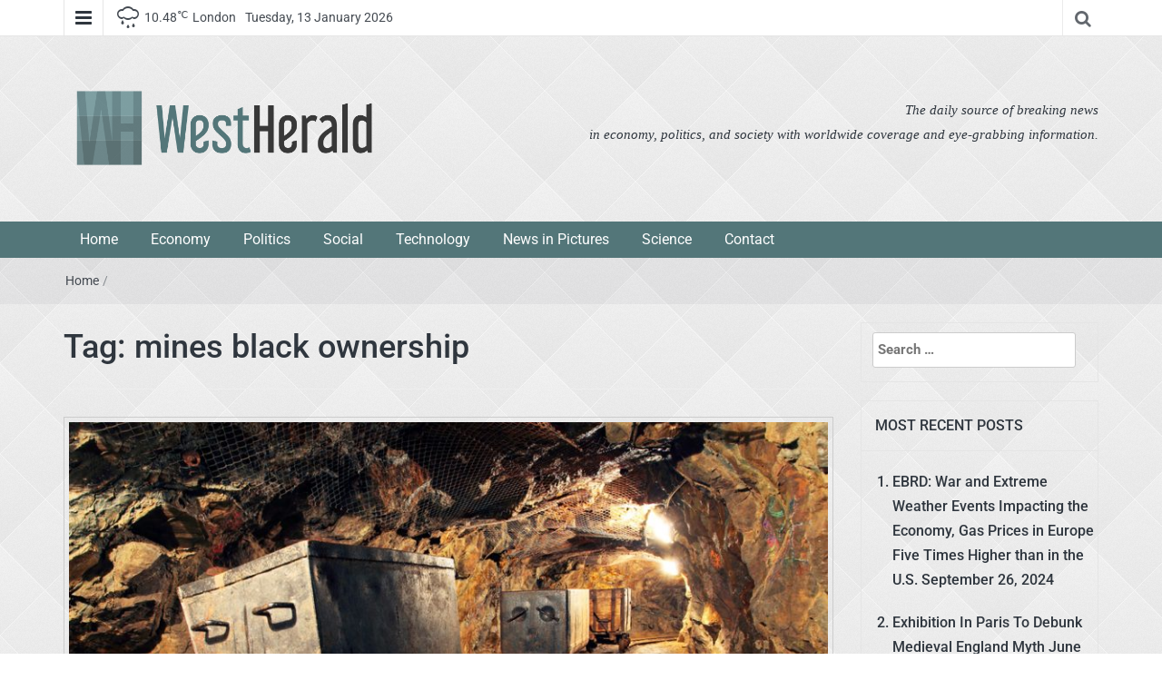

--- FILE ---
content_type: text/html; charset=UTF-8
request_url: https://westherald.com/tag/mines-black-ownership/
body_size: 12372
content:
<!DOCTYPE html><html lang="en-US" prefix="og: https://ogp.me/ns#"><head><meta charset="UTF-8"><meta http-equiv="X-UA-Compatible" content="IE=edge"><meta name="viewport" content="width=device-width, initial-scale=1"><link rel="profile" href="https://gmpg.org/xfn/11" /><link rel="pingback" href="https://westherald.com/xmlrpc.php"><title>mines black ownership - West Herald</title><meta name="robots" content="follow, noindex"/><meta property="og:locale" content="en_US" /><meta property="og:type" content="article" /><meta property="og:title" content="mines black ownership - West Herald" /><meta property="og:url" content="https://westherald.com/tag/mines-black-ownership/" /><meta property="og:site_name" content="West Herald" /><meta name="twitter:card" content="summary_large_image" /><meta name="twitter:title" content="mines black ownership - West Herald" /><meta name="twitter:label1" content="Posts" /><meta name="twitter:data1" content="1" /> <script type="application/ld+json" class="rank-math-schema">{"@context":"https://schema.org","@graph":[{"@type":"Person","@id":"https://westherald.com/#person","name":"West Herald","image":{"@type":"ImageObject","@id":"https://westherald.com/#logo","url":"https://westherald.com/wp-content/uploads/2016/11/logo.png","contentUrl":"https://westherald.com/wp-content/uploads/2016/11/logo.png","caption":"West Herald","inLanguage":"en-US","width":"1330","height":"413"}},{"@type":"WebSite","@id":"https://westherald.com/#website","url":"https://westherald.com","name":"West Herald","publisher":{"@id":"https://westherald.com/#person"},"inLanguage":"en-US"},{"@type":"CollectionPage","@id":"https://westherald.com/tag/mines-black-ownership/#webpage","url":"https://westherald.com/tag/mines-black-ownership/","name":"mines black ownership - West Herald","isPartOf":{"@id":"https://westherald.com/#website"},"inLanguage":"en-US"}]}</script> <link rel='dns-prefetch' href='//fonts.googleapis.com' /><link rel="alternate" type="application/rss+xml" title="West Herald &raquo; Feed" href="https://westherald.com/feed/" /><link rel="alternate" type="application/rss+xml" title="West Herald &raquo; Comments Feed" href="https://westherald.com/comments/feed/" /><link rel="alternate" type="application/rss+xml" title="West Herald &raquo; mines black ownership Tag Feed" href="https://westherald.com/tag/mines-black-ownership/feed/" /><link data-optimized="2" rel="stylesheet" href="https://westherald.com/wp-content/litespeed/css/1181602fa43dfa631e5f796ea76b5099.css?ver=56a10" /> <script type="text/javascript" src="https://westherald.com/wp-includes/js/jquery/jquery.min.js?ver=3.7.1" id="jquery-core-js"></script> <script data-optimized="1" type="text/javascript" src="https://westherald.com/wp-content/litespeed/js/39ac7b9cc7ec1c41ec88b054699b8b53.js?ver=a03e7" id="jquery-migrate-js" defer data-deferred="1"></script> <script type="text/javascript" src="https://westherald.com/wp-content/themes/easymag/js/swiper.jquery.min.js?ver=3.2.5" id="swiper-js"></script> <link rel="https://api.w.org/" href="https://westherald.com/wp-json/" /><link rel="alternate" title="JSON" type="application/json" href="https://westherald.com/wp-json/wp/v2/tags/773" /><meta name="generator" content="WordPress 6.9" /><link rel="icon" href="https://westherald.com/wp-content/uploads/2016/08/favicon-150x150.png" sizes="32x32" /><link rel="icon" href="https://westherald.com/wp-content/uploads/2016/08/favicon.png" sizes="192x192" /><link rel="apple-touch-icon" href="https://westherald.com/wp-content/uploads/2016/08/favicon.png" /><meta name="msapplication-TileImage" content="https://westherald.com/wp-content/uploads/2016/08/favicon.png" /><style type="text/css" id="wp-custom-css">/*
You can add your own CSS here.

Click the help icon above to learn more.
*/

@media screen  and (min-width: 1080px) /* Tablet */ {
  
	.wp-block-media-text__content {
		padding: 2em !important;
	}
	
	
}

@media screen  and (max-width: 1080px) /* Tablet */ {
	
	.wp-block-media-text__content {
		margin-top: 2em !important;
	}
	
	.wp-image-5647 {
		width: 70% !important;
	}
}

h3 {font-size:18px;}


/* BUTTON */

.ctabut:after {
font: normal normal normal 14px/1 FontAwesome;
font-weight: 900;
content: "\f061";
	margin-left: 8px;
}

.ctabut {
    background: rgb(208,33,33);
background: -moz-linear-gradient(274deg, rgba(208,33,33,1) 0%, rgba(238,46,46,1) 100%);
background: -webkit-linear-gradient(274deg, rgba(208,33,33,1) 0%, rgba(238,46,46,1) 100%);
background: linear-gradient(274deg, rgba(208,33,33,1) 0%, rgba(238,46,46,1) 100%);
filter: progid:DXImageTransform.Microsoft.gradient(startColorstr="#d02121",endColorstr="#ee2e2e",GradientType=1);
    -moz-border-radius: 3px;
    -webkit-border-radius: 3px;
    border-radius: 3px;
    border-top: 4px solid #d11414;
	  border-bottom: 4px solid #f44e4e;
    display: inline-block;
    cursor: pointer;
    color: #ffffff;
    font-family: Arial;
    font-size: 15px;
    font-weight: bold;
    padding: 13px 19px;
    text-decoration: none;
    text-shadow: 0px 1px 0px #854629;
    margin: 30px 0 30px 0;
}

.ctabut:hover {
	color: #fff !important;
	text-decoration: underline;
}
/* BUTTON END */

/* BUTTON 2*/

.ctabut2:after {
font: normal normal normal 14px/1 FontAwesome;
font-weight: 900;
content: "\f061";
	margin-left: 8px;
}

.ctabut2 {
    
    -moz-border-radius: 3px;
    -webkit-border-radius: 3px;
    border-radius: 3px;
    border: 4px solid #d11414;
	  border-bottom: 4px solid #f44e4e;
    display: inline-block;
    cursor: pointer;
    color: #d11414;
    font-family: Arial;
    font-size: 15px;
    font-weight: bold;
    padding: 13px 19px;
    text-decoration: none;
  
    margin: 30px 0 30px 0;
}

.ctabut2:hover {
	color: #d11414 !important;
	text-decoration: underline;
}
/* BUTTON END 2 */

.wp-post-image {
	border: 1px solid #ccc;
	padding: 5px;
}

.page-id-5606 .dt-menu-bar,.page-id-5606 .dt-breadcrumbs, .page-id-5606 .dt-menu-bar, .page-id-5606 .dt-footer,.page-id-5606 .dt-sec-nav, .page-id-5606 .dt-top-ads {
	display: none;
}

#text-5 {
	background: #2f2f2f;
	color: #fff;
	font-size: 0.8em;
	border-radius: 5px;
	border: 2px solid #fff;
	line-height: 23px;
}


.wp-image-5610 {
	padding: 2em;
}

.whatcanyoudo {
	padding: 5em 0em;
}

.facts {
	padding: 2em;
}

.news-tab-layout {
    overflow: unset;</style></head><body class="archive tag tag-mines-black-ownership tag-773 custom-background wp-custom-logo wp-theme-easymag group-blog"><div class="dt-body-wrap"><div class="dt-top-bar"><div class="container"><div class="row"><div class="col-lg-6 col-md-6 col-sm-8 col-xs-7"><div class="dt-bar-left"><nav class="dt-sec-menu transition35"><div class="menu-footer-menu-container"><ul id="top-bar-menu" class="menu"><li id="menu-item-5284" class="menu-item menu-item-type-post_type menu-item-object-page menu-item-5284"><a href="https://westherald.com/legal-advertisment-disclaimer/">Advertisment Disclaimer</a></li><li id="menu-item-5285" class="menu-item menu-item-type-post_type menu-item-object-page menu-item-5285"><a href="https://westherald.com/about-cookies/">Cookies</a></li><li id="menu-item-5286" class="menu-item menu-item-type-post_type menu-item-object-page menu-item-5286"><a href="https://westherald.com/data-privacy-protection-policy-dpp/">Privacy Policy</a></li><li id="menu-item-5287" class="menu-item menu-item-type-post_type menu-item-object-page menu-item-5287"><a href="https://westherald.com/terms-and-conditions/">Terms and conditions</a></li><li id="menu-item-5289" class="menu-item menu-item-type-post_type menu-item-object-page menu-item-5289"><a href="https://westherald.com/contact-west-herald/">Contact</a></li></ul></div></nav><div class="dt-sec-nav">
<i class="fa fa-bars"></i></div><div class="dt-weather"><p class="weather" title="Rain"><span class="weather-icon" data-icon="R"></span>10.48<sub>&#x2103;</sub><span class="city-name">London</span></p></div><div class="dt-date"><p>Tuesday, 13 January 2026</p></div></div></div><div class="col-lg-6 col-md-6 col-sm-4 col-xs-5"><div class="dt-top-social">
<span class="dt-search-icon"><a><i class="fa fa-search transition35"></i></a></span>
<span class="dt-social-trigger transition35"><i class="fa fa-share-alt transition35"></i> </span>
<span class="dt-social-icons-lg"><aside id="categories-3" class="widget widget_categories"><h2 class="widget-title">Categories</h2><ul><li class="cat-item cat-item-2653"><a href="https://westherald.com/category/advertorial/">Advertorial</a></li><li class="cat-item cat-item-3"><a href="https://westherald.com/category/economy/">Economy</a></li><li class="cat-item cat-item-9"><a href="https://westherald.com/category/editors-choice/">Editor&#039;s Choice</a></li><li class="cat-item cat-item-30"><a href="https://westherald.com/category/featured/">Featured</a></li><li class="cat-item cat-item-3006"><a href="https://westherald.com/category/german-news/">German News</a></li><li class="cat-item cat-item-1"><a href="https://westherald.com/category/news-in-pictures/">News in Pictures</a></li><li class="cat-item cat-item-2"><a href="https://westherald.com/category/politics/">Politics</a></li><li class="cat-item cat-item-1564"><a href="https://westherald.com/category/science/">Science</a></li><li class="cat-item cat-item-4"><a href="https://westherald.com/category/social/">Social</a></li><li class="cat-item cat-item-662"><a href="https://westherald.com/category/technology/">Technology</a></li></ul></aside>							</span></div></div></div></div></div><div class="dt-search-bar transition35"><div class="container"><div class="row"><div class="col-lg-12 col-md-12"><div class="dt-search-wrap"><aside id="search-3" class="widget widget_search"><form role="search" method="get" class="search-form" action="https://westherald.com/">
<label>
<span class="screen-reader-text">Search for:</span>
<input type="search" class="search-field" placeholder="Search &hellip;" value="" name="s" />
</label>
<input type="submit" class="search-submit" value="Search" /></form></aside></div></div></div></div></div><div class="dt-top-social dt-social-sticky-bar transition35"><div class="container"><div class="row"><div class="col-lg-12 col-md-12"><div class="dt-social-sticky-wrap"><aside id="categories-3" class="widget widget_categories"><h2 class="widget-title">Categories</h2><ul><li class="cat-item cat-item-2653"><a href="https://westherald.com/category/advertorial/">Advertorial</a></li><li class="cat-item cat-item-3"><a href="https://westherald.com/category/economy/">Economy</a></li><li class="cat-item cat-item-9"><a href="https://westherald.com/category/editors-choice/">Editor&#039;s Choice</a></li><li class="cat-item cat-item-30"><a href="https://westherald.com/category/featured/">Featured</a></li><li class="cat-item cat-item-3006"><a href="https://westherald.com/category/german-news/">German News</a></li><li class="cat-item cat-item-1"><a href="https://westherald.com/category/news-in-pictures/">News in Pictures</a></li><li class="cat-item cat-item-2"><a href="https://westherald.com/category/politics/">Politics</a></li><li class="cat-item cat-item-1564"><a href="https://westherald.com/category/science/">Science</a></li><li class="cat-item cat-item-4"><a href="https://westherald.com/category/social/">Social</a></li><li class="cat-item cat-item-662"><a href="https://westherald.com/category/technology/">Technology</a></li></ul></aside></div></div></div></div></div><header class="dt-header"><div class="container"><div class="row"><div class="col-lg-4 col-md-4"><div class="dt-logo">
<a href="https://westherald.com/" class="custom-logo-link" rel="home"><img data-lazyloaded="1" src="[data-uri]" width="1330" height="413" data-src="https://westherald.com/wp-content/uploads/2016/11/logo.png" class="custom-logo" alt="West Herald" decoding="async" fetchpriority="high" data-srcset="https://westherald.com/wp-content/uploads/2016/11/logo.png 1330w, https://westherald.com/wp-content/uploads/2016/11/logo-300x93.png 300w, https://westherald.com/wp-content/uploads/2016/11/logo-768x238.png 768w, https://westherald.com/wp-content/uploads/2016/11/logo-1024x318.png 1024w" data-sizes="(max-width: 1330px) 100vw, 1330px" /><noscript><img width="1330" height="413" src="https://westherald.com/wp-content/uploads/2016/11/logo.png" class="custom-logo" alt="West Herald" decoding="async" fetchpriority="high" srcset="https://westherald.com/wp-content/uploads/2016/11/logo.png 1330w, https://westherald.com/wp-content/uploads/2016/11/logo-300x93.png 300w, https://westherald.com/wp-content/uploads/2016/11/logo-768x238.png 768w, https://westherald.com/wp-content/uploads/2016/11/logo-1024x318.png 1024w" sizes="(max-width: 1330px) 100vw, 1330px" /></noscript></a><p class="site-title"><a href="https://westherald.com/" rel="home">West Herald</a></p><p class="site-description">West Herald</p></div></div><div class="col-lg-8 col-md-8"><div class="dt-top-ads"><aside id="text-4" class="widget widget_text"><div class="textwidget"><div style="font-family: times new roman; font-size: 1em; margin: 2.5em 0em 0em 10em; text-align: right;"><em>The daily source of breaking news<br> in economy, politics, and society with worldwide coverage and eye-grabbing information.</em></div></div></aside></div></div></div></div></header><nav class="dt-menu-bar dt-sticky"><div class="container"><div class="row"><div class="col-lg-12 col-md-12"><div class="dt-main-menu"><div class="menu-header-container"><ul id="primary-menu" class="dt-nav-menu"><li id="menu-item-1749" class="menu-item menu-item-type-post_type menu-item-object-page menu-item-home menu-item-1749"><a href="https://westherald.com/">Home</a></li><li id="menu-item-827" class="menu-item menu-item-type-taxonomy menu-item-object-category menu-item-827"><a href="https://westherald.com/category/economy/">Economy</a></li><li id="menu-item-828" class="menu-item menu-item-type-taxonomy menu-item-object-category menu-item-828"><a href="https://westherald.com/category/politics/">Politics</a></li><li id="menu-item-829" class="menu-item menu-item-type-taxonomy menu-item-object-category menu-item-829"><a href="https://westherald.com/category/social/">Social</a></li><li id="menu-item-2524" class="menu-item menu-item-type-taxonomy menu-item-object-category menu-item-2524"><a href="https://westherald.com/category/technology/">Technology</a></li><li id="menu-item-830" class="menu-item menu-item-type-taxonomy menu-item-object-category menu-item-830"><a href="https://westherald.com/category/news-in-pictures/">News in Pictures</a></li><li id="menu-item-3550" class="menu-item menu-item-type-taxonomy menu-item-object-category menu-item-3550"><a href="https://westherald.com/category/science/">Science</a></li><li id="menu-item-1750" class="menu-item menu-item-type-post_type menu-item-object-page menu-item-1750"><a href="https://westherald.com/contact-west-herald/">Contact</a></li></ul></div></div><div class="dt-main-menu-md"><div class="row"><div class="col-lg-8 col-md-8 col-sm-8 col-xs-8"><div class="dt-logo-md">
<a href="https://westherald.com/" rel="home">West Herald</a></div></div><div class="col-lg-4 col-md-4 col-sm-4 col-xs-4"><div class="dt-nav-md-trigger">
<i class="fa fa-bars transition35"></i></div></div></div></div></div></div></div><div class="container"><div class="row"><div class="col-lg-12"><div class="dt-nav-md transition35"><div class="menu-header-container"><ul id="primary-menu" class="menu"><li class="menu-item menu-item-type-post_type menu-item-object-page menu-item-home menu-item-1749"><a href="https://westherald.com/">Home</a><span class="nav-toggle-subarrow"></span></li><li class="menu-item menu-item-type-taxonomy menu-item-object-category menu-item-827"><a href="https://westherald.com/category/economy/">Economy</a><span class="nav-toggle-subarrow"></span></li><li class="menu-item menu-item-type-taxonomy menu-item-object-category menu-item-828"><a href="https://westherald.com/category/politics/">Politics</a><span class="nav-toggle-subarrow"></span></li><li class="menu-item menu-item-type-taxonomy menu-item-object-category menu-item-829"><a href="https://westherald.com/category/social/">Social</a><span class="nav-toggle-subarrow"></span></li><li class="menu-item menu-item-type-taxonomy menu-item-object-category menu-item-2524"><a href="https://westherald.com/category/technology/">Technology</a><span class="nav-toggle-subarrow"></span></li><li class="menu-item menu-item-type-taxonomy menu-item-object-category menu-item-830"><a href="https://westherald.com/category/news-in-pictures/">News in Pictures</a><span class="nav-toggle-subarrow"></span></li><li class="menu-item menu-item-type-taxonomy menu-item-object-category menu-item-3550"><a href="https://westherald.com/category/science/">Science</a><span class="nav-toggle-subarrow"></span></li><li class="menu-item menu-item-type-post_type menu-item-object-page menu-item-1750"><a href="https://westherald.com/contact-west-herald/">Contact</a><span class="nav-toggle-subarrow"></span></li></ul></div></div></div></div></div></nav><div class="dt-breadcrumbs"><div class="container"><div class="row"><div class="col-lg-12 col-md-12"><ul id="dt_breadcrumbs"><li><a href="https://westherald.com">Home</a></li><li class="separator"> /</li></ul></div></div></div></div><div class="container"><div class="row"><div class="col-lg-9 col-md-9"><div class="dt-category-wrap"><div id="primary" class="content-area"><main id="main" class="site-main" role="main"><header class="page-header"><h1 class="page-title">Tag: <span>mines black ownership</span></h1></header><div class="dt-category-posts"><div class="dt-news-post-highlighted"><div class="dt-news-post"><figure class="dt-news-post-img">
<a href="https://westherald.com/south-africa-to-raise-mines-black-ownership-requirements-to-30/2653/" title="South Africa to Raise Mines Black Ownership Requirements to 30%"><img data-lazyloaded="1" src="[data-uri]" width="870" height="600" data-src="https://westherald.com/wp-content/uploads/2017/06/shutterstock_268734875-870x600.jpg" class="attachment-dt-featured-post-large size-dt-featured-post-large wp-post-image" alt="South Africa to Raise Mines Black Ownership Requirements to 30%" title="South Africa to Raise Mines Black Ownership Requirements to 30%" decoding="async" /><noscript><img width="870" height="600" src="https://westherald.com/wp-content/uploads/2017/06/shutterstock_268734875-870x600.jpg" class="attachment-dt-featured-post-large size-dt-featured-post-large wp-post-image" alt="South Africa to Raise Mines Black Ownership Requirements to 30%" title="South Africa to Raise Mines Black Ownership Requirements to 30%" decoding="async" /></noscript></a>
<a href="https://westherald.com/south-africa-to-raise-mines-black-ownership-requirements-to-30/2653/" title="South Africa to Raise Mines Black Ownership Requirements to 30%" rel="bookmark"><span class="transition35"> <i class="fa fa-search transition35"></i></span></a></figure><div class="dt-news-post-content"><div class="dt-news-post-meta">
<span class="dt-news-post-date"><i class="fa fa-calendar"></i> June 15, 2017</span><span class="dt-news-post-comments"><i class="fa fa-comments"></i> No Responses</span></div><h3><a href="https://westherald.com/south-africa-to-raise-mines-black-ownership-requirements-to-30/2653/" title="South Africa to Raise Mines Black Ownership Requirements to 30%">South Africa to Raise Mines Black Ownership Requirements to 30%</a></h3><div class="dt-news-post-desc">
South Africa plans to add new rules requiring that all local mines be 20% black-owned, and not 26% as it currently is The plan is available for all local mines, regardless of whether they have sold shares or assets to...</div></div><div class="dt-category-post-readmore">
<a class="transition35" href="https://westherald.com/south-africa-to-raise-mines-black-ownership-requirements-to-30/2653/" title="South Africa to Raise Mines Black Ownership Requirements to 30%">read more</></a></div></div></div></div><div class="clearfix"></div><div class="dt-pagination-nav"></div></main></div></div></div><div class="col-lg-3 col-md-3"><div id="secondary" class="widget-area dt-sidebar" role="complementary"><aside id="search-2" class="widget widget_search"><form role="search" method="get" class="search-form" action="https://westherald.com/">
<label>
<span class="screen-reader-text">Search for:</span>
<input type="search" class="search-field" placeholder="Search &hellip;" value="" name="s" />
</label>
<input type="submit" class="search-submit" value="Search" /></form></aside><aside id="recent-posts-5" class="widget widget_recent_entries"><h2 class="widget-title">Most Recent Posts</h2><ul><li>
<a href="https://westherald.com/ebrd-war-and-extreme-weather-events-impacting-the-economy-gas-prices-in-europe-five-times-higher-than-in-the-u-s/6263/">EBRD: War and Extreme Weather Events Impacting the Economy, Gas Prices in Europe Five Times Higher than in the U.S.</a>
<span class="post-date">September 26, 2024</span></li><li>
<a href="https://westherald.com/exhibition-in-paris-to-debunk-medieval-england-myth/6259/">Exhibition In Paris To Debunk Medieval England Myth</a>
<span class="post-date">June 27, 2023</span></li><li>
<a href="https://westherald.com/france-affected-by-severe-winter-drought/6252/">France affected by severe winter drought</a>
<span class="post-date">March 3, 2023</span></li><li>
<a href="https://westherald.com/antarctic-sea-ice-hit-lowest-levels-since-satellite-record/6248/">Antarctic sea ice hit lowest levels since satellite record</a>
<span class="post-date">March 3, 2023</span></li><li>
<a href="https://westherald.com/yuga-labs-will-launch-this-week-its-first-bitcoin-nft-collection/6245/">Yuga Labs will launch this week its first Bitcoin NFT collection</a>
<span class="post-date">March 1, 2023</span></li><li>
<a href="https://westherald.com/explore-italys-hidden-gems-1e-houses-now-available-in-santelia-a-pianisi/6241/">Explore Italy&#8217;s hidden gems: 1€ houses now available in Sant&#8217;Elia a Pianisi</a>
<span class="post-date">February 28, 2023</span></li><li>
<a href="https://westherald.com/taiwan-offers-tourists-incentives-of-150-euros-to-visit/6236/">Taiwan offers tourists incentives of 150 euros to visit</a>
<span class="post-date">February 27, 2023</span></li><li>
<a href="https://westherald.com/supermarkets-in-the-uk-are-facing-food-shortages/6231/">Supermarkets in the UK are facing food shortages</a>
<span class="post-date">February 24, 2023</span></li><li>
<a href="https://westherald.com/welsh-island-became-europes-first-dark-sky-sanctuary/6225/">Welsh island became Europe’s first Dark Sky Sanctuary</a>
<span class="post-date">February 23, 2023</span></li><li>
<a href="https://westherald.com/international-mother-tongue-day-the-power-of-multilingual-education/6220/">International Mother Tongue Day: the power of multilingual education</a>
<span class="post-date">February 22, 2023</span></li><li>
<a href="https://westherald.com/landmark-ruling-korean-court-recognises-same-sex-marriages-rights/6217/">Landmark ruling: Korean court recognises same-sex marriages rights</a>
<span class="post-date">February 21, 2023</span></li><li>
<a href="https://westherald.com/joe-bidens-historic-visit-to-ukraine/6214/">Joe Biden’s historic visit to Ukraine</a>
<span class="post-date">February 20, 2023</span></li><li>
<a href="https://westherald.com/ecuador-uses-cocaine-as-construction-material/6210/">Ecuador uses cocaine as construction material</a>
<span class="post-date">February 19, 2023</span></li><li>
<a href="https://westherald.com/global-backyard-bird-count-a-citizen-science-project-for-bird-lovers/6206/">Global Backyard Bird Count: A Citizen Science Project for Bird Lovers</a>
<span class="post-date">February 18, 2023</span></li><li>
<a href="https://westherald.com/spain-introduced-paid-menstrual-leave/6202/">Spain introduced paid menstrual leave</a>
<span class="post-date">February 17, 2023</span></li></ul></aside><aside id="tag_cloud-3" class="widget widget_tag_cloud"><h2 class="widget-title">Tags</h2><div class="tagcloud"><a href="https://westherald.com/tag/amazon/" class="tag-cloud-link tag-link-999 tag-link-position-1" style="font-size: 8pt;" aria-label="amazon (8 items)">amazon</a>
<a href="https://westherald.com/tag/apple/" class="tag-cloud-link tag-link-378 tag-link-position-2" style="font-size: 8pt;" aria-label="Apple (8 items)">Apple</a>
<a href="https://westherald.com/tag/australia/" class="tag-cloud-link tag-link-81 tag-link-position-3" style="font-size: 10.992366412214pt;" aria-label="Australia (16 items)">Australia</a>
<a href="https://westherald.com/tag/ban/" class="tag-cloud-link tag-link-213 tag-link-position-4" style="font-size: 8.5343511450382pt;" aria-label="ban (9 items)">ban</a>
<a href="https://westherald.com/tag/brexit/" class="tag-cloud-link tag-link-168 tag-link-position-5" style="font-size: 9.7099236641221pt;" aria-label="Brexit (12 items)">Brexit</a>
<a href="https://westherald.com/tag/china/" class="tag-cloud-link tag-link-169 tag-link-position-6" style="font-size: 12.167938931298pt;" aria-label="China (21 items)">China</a>
<a href="https://westherald.com/tag/climate-change/" class="tag-cloud-link tag-link-914 tag-link-position-7" style="font-size: 11.312977099237pt;" aria-label="climate change (17 items)">climate change</a>
<a href="https://westherald.com/tag/donald-trump/" class="tag-cloud-link tag-link-325 tag-link-position-8" style="font-size: 15.053435114504pt;" aria-label="Donald Trump (40 items)">Donald Trump</a>
<a href="https://westherald.com/tag/economy/" class="tag-cloud-link tag-link-11 tag-link-position-9" style="font-size: 13.450381679389pt;" aria-label="economy (28 items)">economy</a>
<a href="https://westherald.com/tag/elections/" class="tag-cloud-link tag-link-219 tag-link-position-10" style="font-size: 8pt;" aria-label="elections (8 items)">elections</a>
<a href="https://westherald.com/tag/elon-musk/" class="tag-cloud-link tag-link-882 tag-link-position-11" style="font-size: 10.992366412214pt;" aria-label="elon musk (16 items)">elon musk</a>
<a href="https://westherald.com/tag/eu/" class="tag-cloud-link tag-link-61 tag-link-position-12" style="font-size: 9.3893129770992pt;" aria-label="EU (11 items)">EU</a>
<a href="https://westherald.com/tag/europe/" class="tag-cloud-link tag-link-118 tag-link-position-13" style="font-size: 12.381679389313pt;" aria-label="Europe (22 items)">Europe</a>
<a href="https://westherald.com/tag/european-union/" class="tag-cloud-link tag-link-344 tag-link-position-14" style="font-size: 8pt;" aria-label="European Union (8 items)">European Union</a>
<a href="https://westherald.com/tag/facebook/" class="tag-cloud-link tag-link-72 tag-link-position-15" style="font-size: 10.137404580153pt;" aria-label="Facebook (13 items)">Facebook</a>
<a href="https://westherald.com/tag/germany/" class="tag-cloud-link tag-link-936 tag-link-position-16" style="font-size: 8.9618320610687pt;" aria-label="Germany (10 items)">Germany</a>
<a href="https://westherald.com/tag/google/" class="tag-cloud-link tag-link-179 tag-link-position-17" style="font-size: 8.5343511450382pt;" aria-label="Google (9 items)">Google</a>
<a href="https://westherald.com/tag/health/" class="tag-cloud-link tag-link-114 tag-link-position-18" style="font-size: 9.7099236641221pt;" aria-label="health (12 items)">health</a>
<a href="https://westherald.com/tag/india/" class="tag-cloud-link tag-link-223 tag-link-position-19" style="font-size: 8.9618320610687pt;" aria-label="India (10 items)">India</a>
<a href="https://westherald.com/tag/iran/" class="tag-cloud-link tag-link-217 tag-link-position-20" style="font-size: 9.3893129770992pt;" aria-label="Iran (11 items)">Iran</a>
<a href="https://westherald.com/tag/london/" class="tag-cloud-link tag-link-302 tag-link-position-21" style="font-size: 8pt;" aria-label="London (8 items)">London</a>
<a href="https://westherald.com/tag/media/" class="tag-cloud-link tag-link-97 tag-link-position-22" style="font-size: 10.992366412214pt;" aria-label="media (16 items)">media</a>
<a href="https://westherald.com/tag/military/" class="tag-cloud-link tag-link-335 tag-link-position-23" style="font-size: 8pt;" aria-label="Military (8 items)">Military</a>
<a href="https://westherald.com/tag/nasa/" class="tag-cloud-link tag-link-742 tag-link-position-24" style="font-size: 10.992366412214pt;" aria-label="nasa (16 items)">nasa</a>
<a href="https://westherald.com/tag/news/" class="tag-cloud-link tag-link-36 tag-link-position-25" style="font-size: 22pt;" aria-label="news (180 items)">news</a>
<a href="https://westherald.com/tag/north-korea/" class="tag-cloud-link tag-link-234 tag-link-position-26" style="font-size: 8.5343511450382pt;" aria-label="North Korea (9 items)">North Korea</a>
<a href="https://westherald.com/tag/photography/" class="tag-cloud-link tag-link-304 tag-link-position-27" style="font-size: 8.5343511450382pt;" aria-label="Photography (9 items)">Photography</a>
<a href="https://westherald.com/tag/politics/" class="tag-cloud-link tag-link-52 tag-link-position-28" style="font-size: 11.526717557252pt;" aria-label="politics (18 items)">politics</a>
<a href="https://westherald.com/tag/president/" class="tag-cloud-link tag-link-171 tag-link-position-29" style="font-size: 8pt;" aria-label="President (8 items)">President</a>
<a href="https://westherald.com/tag/protests/" class="tag-cloud-link tag-link-89 tag-link-position-30" style="font-size: 8.5343511450382pt;" aria-label="protests (9 items)">protests</a>
<a href="https://westherald.com/tag/saudi-arabia/" class="tag-cloud-link tag-link-232 tag-link-position-31" style="font-size: 8pt;" aria-label="Saudi Arabia (8 items)">Saudi Arabia</a>
<a href="https://westherald.com/tag/science/" class="tag-cloud-link tag-link-351 tag-link-position-32" style="font-size: 8.9618320610687pt;" aria-label="science (10 items)">science</a>
<a href="https://westherald.com/tag/security/" class="tag-cloud-link tag-link-108 tag-link-position-33" style="font-size: 8.5343511450382pt;" aria-label="security (9 items)">security</a>
<a href="https://westherald.com/tag/social/" class="tag-cloud-link tag-link-56 tag-link-position-34" style="font-size: 12.381679389313pt;" aria-label="social (22 items)">social</a>
<a href="https://westherald.com/tag/social-media/" class="tag-cloud-link tag-link-93 tag-link-position-35" style="font-size: 11.526717557252pt;" aria-label="social media (18 items)">social media</a>
<a href="https://westherald.com/tag/space/" class="tag-cloud-link tag-link-995 tag-link-position-36" style="font-size: 9.3893129770992pt;" aria-label="space (11 items)">space</a>
<a href="https://westherald.com/tag/technology/" class="tag-cloud-link tag-link-381 tag-link-position-37" style="font-size: 12.809160305344pt;" aria-label="technology (24 items)">technology</a>
<a href="https://westherald.com/tag/tesla/" class="tag-cloud-link tag-link-950 tag-link-position-38" style="font-size: 8.9618320610687pt;" aria-label="tesla (10 items)">tesla</a>
<a href="https://westherald.com/tag/travel/" class="tag-cloud-link tag-link-212 tag-link-position-39" style="font-size: 9.7099236641221pt;" aria-label="travel (12 items)">travel</a>
<a href="https://westherald.com/tag/trump/" class="tag-cloud-link tag-link-195 tag-link-position-40" style="font-size: 10.671755725191pt;" aria-label="Trump (15 items)">Trump</a>
<a href="https://westherald.com/tag/trump-administration/" class="tag-cloud-link tag-link-783 tag-link-position-41" style="font-size: 12.167938931298pt;" aria-label="trump administration (21 items)">trump administration</a>
<a href="https://westherald.com/tag/uk/" class="tag-cloud-link tag-link-33 tag-link-position-42" style="font-size: 10.992366412214pt;" aria-label="UK (16 items)">UK</a>
<a href="https://westherald.com/tag/us/" class="tag-cloud-link tag-link-6 tag-link-position-43" style="font-size: 11.954198473282pt;" aria-label="US (20 items)">US</a>
<a href="https://westherald.com/tag/war/" class="tag-cloud-link tag-link-140 tag-link-position-44" style="font-size: 8pt;" aria-label="war (8 items)">war</a>
<a href="https://westherald.com/tag/white-house/" class="tag-cloud-link tag-link-193 tag-link-position-45" style="font-size: 8pt;" aria-label="White House (8 items)">White House</a></div></aside></div></div></div></div><footer class="dt-footer"><div class="container"><div class="dt-footer-cont"><div class="row"><div class="col-lg-3 col-md-3 col-sm-6"><aside id="nav_menu-4" class="widget widget_nav_menu"><h2 class="widget-title">Categories</h2><div class="menu-header-container"><ul id="menu-header" class="menu"><li class="menu-item menu-item-type-post_type menu-item-object-page menu-item-home menu-item-1749"><a href="https://westherald.com/">Home</a></li><li class="menu-item menu-item-type-taxonomy menu-item-object-category menu-item-827"><a href="https://westherald.com/category/economy/">Economy</a></li><li class="menu-item menu-item-type-taxonomy menu-item-object-category menu-item-828"><a href="https://westherald.com/category/politics/">Politics</a></li><li class="menu-item menu-item-type-taxonomy menu-item-object-category menu-item-829"><a href="https://westherald.com/category/social/">Social</a></li><li class="menu-item menu-item-type-taxonomy menu-item-object-category menu-item-2524"><a href="https://westherald.com/category/technology/">Technology</a></li><li class="menu-item menu-item-type-taxonomy menu-item-object-category menu-item-830"><a href="https://westherald.com/category/news-in-pictures/">News in Pictures</a></li><li class="menu-item menu-item-type-taxonomy menu-item-object-category menu-item-3550"><a href="https://westherald.com/category/science/">Science</a></li><li class="menu-item menu-item-type-post_type menu-item-object-page menu-item-1750"><a href="https://westherald.com/contact-west-herald/">Contact</a></li></ul></div></aside></div><div class="col-lg-3 col-md-3 col-sm-6"><aside id="nav_menu-5" class="widget widget_nav_menu"><h2 class="widget-title">WestHerald.com</h2><div class="menu-top-container"><ul id="menu-top" class="menu"><li id="menu-item-1402" class="menu-item menu-item-type-custom menu-item-object-custom menu-item-home menu-item-1402"><a href="https://westherald.com">Home</a></li><li id="menu-item-1403" class="menu-item menu-item-type-post_type menu-item-object-page menu-item-1403"><a href="https://westherald.com/meet-the-team/">Meet The Team</a></li><li id="menu-item-1404" class="menu-item menu-item-type-post_type menu-item-object-page menu-item-1404"><a href="https://westherald.com/contact-west-herald/">Contact West Herald</a></li><li id="menu-item-1405" class="menu-item menu-item-type-post_type menu-item-object-page menu-item-1405"><a href="https://westherald.com/about-west-herald/">About West Herald</a></li></ul></div></aside></div><div class="col-lg-3 col-md-3 col-sm-6"><aside id="calendar-4" class="widget widget_calendar"><div id="calendar_wrap" class="calendar_wrap"><table id="wp-calendar" class="wp-calendar-table"><caption>January 2026</caption><thead><tr><th scope="col" aria-label="Monday">M</th><th scope="col" aria-label="Tuesday">T</th><th scope="col" aria-label="Wednesday">W</th><th scope="col" aria-label="Thursday">T</th><th scope="col" aria-label="Friday">F</th><th scope="col" aria-label="Saturday">S</th><th scope="col" aria-label="Sunday">S</th></tr></thead><tbody><tr><td colspan="3" class="pad">&nbsp;</td><td>1</td><td>2</td><td>3</td><td>4</td></tr><tr><td>5</td><td>6</td><td>7</td><td>8</td><td>9</td><td>10</td><td>11</td></tr><tr><td>12</td><td id="today">13</td><td>14</td><td>15</td><td>16</td><td>17</td><td>18</td></tr><tr><td>19</td><td>20</td><td>21</td><td>22</td><td>23</td><td>24</td><td>25</td></tr><tr><td>26</td><td>27</td><td>28</td><td>29</td><td>30</td><td>31</td><td class="pad" colspan="1">&nbsp;</td></tr></tbody></table><nav aria-label="Previous and next months" class="wp-calendar-nav">
<span class="wp-calendar-nav-prev"><a href="https://westherald.com/date/2024/09/">&laquo; Sep</a></span>
<span class="pad">&nbsp;</span>
<span class="wp-calendar-nav-next">&nbsp;</span></nav></div></aside><aside id="search-4" class="widget widget_search"><h2 class="widget-title">Search</h2><form role="search" method="get" class="search-form" action="https://westherald.com/">
<label>
<span class="screen-reader-text">Search for:</span>
<input type="search" class="search-field" placeholder="Search &hellip;" value="" name="s" />
</label>
<input type="submit" class="search-submit" value="Search" /></form></aside></div><div class="col-lg-3 col-md-3 col-sm-6"></div></div></div></div><div class="dt-footer-bar"><div class="container"><div class="row"><div class="col-lg-6 col-md-6"><div class="dt-copyright">
Copyright &copy; 2026 <a href="https://westherald.com/" title="West Herald">West Herald</a>. All rights reserved.</div></div><div class="col-lg-6 col-md-6"><div class="dt-footer-designer">
Designed by <a href="https://www.famethemes.com/" target="_blank" rel="designer">FameThemes</a></div></div></div></div></div></footer><a id="back-to-top" class="transition35"><i class="fa fa-angle-up"></i></a></div> <script type="speculationrules">{"prefetch":[{"source":"document","where":{"and":[{"href_matches":"/*"},{"not":{"href_matches":["/wp-*.php","/wp-admin/*","/wp-content/uploads/*","/wp-content/*","/wp-content/plugins/*","/wp-content/themes/easymag/*","/*\\?(.+)"]}},{"not":{"selector_matches":"a[rel~=\"nofollow\"]"}},{"not":{"selector_matches":".no-prefetch, .no-prefetch a"}}]},"eagerness":"conservative"}]}</script> <script data-optimized="1" type="text/javascript" src="https://westherald.com/wp-content/litespeed/js/6f0256b38e2dc840ff54431a7797bd3b.js?ver=e1d67" id="newsticker-js" defer data-deferred="1"></script> <script data-optimized="1" type="text/javascript" src="https://westherald.com/wp-content/litespeed/js/9fe4b92eb42c461ec43685a779c12c4d.js?ver=9ad4e" id="easymag-custom-js" defer data-deferred="1"></script> <script id="wp-emoji-settings" type="application/json">{"baseUrl":"https://s.w.org/images/core/emoji/17.0.2/72x72/","ext":".png","svgUrl":"https://s.w.org/images/core/emoji/17.0.2/svg/","svgExt":".svg","source":{"concatemoji":"https://westherald.com/wp-includes/js/wp-emoji-release.min.js?ver=6.9"}}</script> <script type="module">/*  */
/*! This file is auto-generated */
const a=JSON.parse(document.getElementById("wp-emoji-settings").textContent),o=(window._wpemojiSettings=a,"wpEmojiSettingsSupports"),s=["flag","emoji"];function i(e){try{var t={supportTests:e,timestamp:(new Date).valueOf()};sessionStorage.setItem(o,JSON.stringify(t))}catch(e){}}function c(e,t,n){e.clearRect(0,0,e.canvas.width,e.canvas.height),e.fillText(t,0,0);t=new Uint32Array(e.getImageData(0,0,e.canvas.width,e.canvas.height).data);e.clearRect(0,0,e.canvas.width,e.canvas.height),e.fillText(n,0,0);const a=new Uint32Array(e.getImageData(0,0,e.canvas.width,e.canvas.height).data);return t.every((e,t)=>e===a[t])}function p(e,t){e.clearRect(0,0,e.canvas.width,e.canvas.height),e.fillText(t,0,0);var n=e.getImageData(16,16,1,1);for(let e=0;e<n.data.length;e++)if(0!==n.data[e])return!1;return!0}function u(e,t,n,a){switch(t){case"flag":return n(e,"\ud83c\udff3\ufe0f\u200d\u26a7\ufe0f","\ud83c\udff3\ufe0f\u200b\u26a7\ufe0f")?!1:!n(e,"\ud83c\udde8\ud83c\uddf6","\ud83c\udde8\u200b\ud83c\uddf6")&&!n(e,"\ud83c\udff4\udb40\udc67\udb40\udc62\udb40\udc65\udb40\udc6e\udb40\udc67\udb40\udc7f","\ud83c\udff4\u200b\udb40\udc67\u200b\udb40\udc62\u200b\udb40\udc65\u200b\udb40\udc6e\u200b\udb40\udc67\u200b\udb40\udc7f");case"emoji":return!a(e,"\ud83e\u1fac8")}return!1}function f(e,t,n,a){let r;const o=(r="undefined"!=typeof WorkerGlobalScope&&self instanceof WorkerGlobalScope?new OffscreenCanvas(300,150):document.createElement("canvas")).getContext("2d",{willReadFrequently:!0}),s=(o.textBaseline="top",o.font="600 32px Arial",{});return e.forEach(e=>{s[e]=t(o,e,n,a)}),s}function r(e){var t=document.createElement("script");t.src=e,t.defer=!0,document.head.appendChild(t)}a.supports={everything:!0,everythingExceptFlag:!0},new Promise(t=>{let n=function(){try{var e=JSON.parse(sessionStorage.getItem(o));if("object"==typeof e&&"number"==typeof e.timestamp&&(new Date).valueOf()<e.timestamp+604800&&"object"==typeof e.supportTests)return e.supportTests}catch(e){}return null}();if(!n){if("undefined"!=typeof Worker&&"undefined"!=typeof OffscreenCanvas&&"undefined"!=typeof URL&&URL.createObjectURL&&"undefined"!=typeof Blob)try{var e="postMessage("+f.toString()+"("+[JSON.stringify(s),u.toString(),c.toString(),p.toString()].join(",")+"));",a=new Blob([e],{type:"text/javascript"});const r=new Worker(URL.createObjectURL(a),{name:"wpTestEmojiSupports"});return void(r.onmessage=e=>{i(n=e.data),r.terminate(),t(n)})}catch(e){}i(n=f(s,u,c,p))}t(n)}).then(e=>{for(const n in e)a.supports[n]=e[n],a.supports.everything=a.supports.everything&&a.supports[n],"flag"!==n&&(a.supports.everythingExceptFlag=a.supports.everythingExceptFlag&&a.supports[n]);var t;a.supports.everythingExceptFlag=a.supports.everythingExceptFlag&&!a.supports.flag,a.supports.everything||((t=a.source||{}).concatemoji?r(t.concatemoji):t.wpemoji&&t.twemoji&&(r(t.twemoji),r(t.wpemoji)))});
//# sourceURL=https://westherald.com/wp-includes/js/wp-emoji-loader.min.js
/*  */</script> <script data-no-optimize="1">window.lazyLoadOptions=Object.assign({},{threshold:300},window.lazyLoadOptions||{});!function(t,e){"object"==typeof exports&&"undefined"!=typeof module?module.exports=e():"function"==typeof define&&define.amd?define(e):(t="undefined"!=typeof globalThis?globalThis:t||self).LazyLoad=e()}(this,function(){"use strict";function e(){return(e=Object.assign||function(t){for(var e=1;e<arguments.length;e++){var n,a=arguments[e];for(n in a)Object.prototype.hasOwnProperty.call(a,n)&&(t[n]=a[n])}return t}).apply(this,arguments)}function o(t){return e({},at,t)}function l(t,e){return t.getAttribute(gt+e)}function c(t){return l(t,vt)}function s(t,e){return function(t,e,n){e=gt+e;null!==n?t.setAttribute(e,n):t.removeAttribute(e)}(t,vt,e)}function i(t){return s(t,null),0}function r(t){return null===c(t)}function u(t){return c(t)===_t}function d(t,e,n,a){t&&(void 0===a?void 0===n?t(e):t(e,n):t(e,n,a))}function f(t,e){et?t.classList.add(e):t.className+=(t.className?" ":"")+e}function _(t,e){et?t.classList.remove(e):t.className=t.className.replace(new RegExp("(^|\\s+)"+e+"(\\s+|$)")," ").replace(/^\s+/,"").replace(/\s+$/,"")}function g(t){return t.llTempImage}function v(t,e){!e||(e=e._observer)&&e.unobserve(t)}function b(t,e){t&&(t.loadingCount+=e)}function p(t,e){t&&(t.toLoadCount=e)}function n(t){for(var e,n=[],a=0;e=t.children[a];a+=1)"SOURCE"===e.tagName&&n.push(e);return n}function h(t,e){(t=t.parentNode)&&"PICTURE"===t.tagName&&n(t).forEach(e)}function a(t,e){n(t).forEach(e)}function m(t){return!!t[lt]}function E(t){return t[lt]}function I(t){return delete t[lt]}function y(e,t){var n;m(e)||(n={},t.forEach(function(t){n[t]=e.getAttribute(t)}),e[lt]=n)}function L(a,t){var o;m(a)&&(o=E(a),t.forEach(function(t){var e,n;e=a,(t=o[n=t])?e.setAttribute(n,t):e.removeAttribute(n)}))}function k(t,e,n){f(t,e.class_loading),s(t,st),n&&(b(n,1),d(e.callback_loading,t,n))}function A(t,e,n){n&&t.setAttribute(e,n)}function O(t,e){A(t,rt,l(t,e.data_sizes)),A(t,it,l(t,e.data_srcset)),A(t,ot,l(t,e.data_src))}function w(t,e,n){var a=l(t,e.data_bg_multi),o=l(t,e.data_bg_multi_hidpi);(a=nt&&o?o:a)&&(t.style.backgroundImage=a,n=n,f(t=t,(e=e).class_applied),s(t,dt),n&&(e.unobserve_completed&&v(t,e),d(e.callback_applied,t,n)))}function x(t,e){!e||0<e.loadingCount||0<e.toLoadCount||d(t.callback_finish,e)}function M(t,e,n){t.addEventListener(e,n),t.llEvLisnrs[e]=n}function N(t){return!!t.llEvLisnrs}function z(t){if(N(t)){var e,n,a=t.llEvLisnrs;for(e in a){var o=a[e];n=e,o=o,t.removeEventListener(n,o)}delete t.llEvLisnrs}}function C(t,e,n){var a;delete t.llTempImage,b(n,-1),(a=n)&&--a.toLoadCount,_(t,e.class_loading),e.unobserve_completed&&v(t,n)}function R(i,r,c){var l=g(i)||i;N(l)||function(t,e,n){N(t)||(t.llEvLisnrs={});var a="VIDEO"===t.tagName?"loadeddata":"load";M(t,a,e),M(t,"error",n)}(l,function(t){var e,n,a,o;n=r,a=c,o=u(e=i),C(e,n,a),f(e,n.class_loaded),s(e,ut),d(n.callback_loaded,e,a),o||x(n,a),z(l)},function(t){var e,n,a,o;n=r,a=c,o=u(e=i),C(e,n,a),f(e,n.class_error),s(e,ft),d(n.callback_error,e,a),o||x(n,a),z(l)})}function T(t,e,n){var a,o,i,r,c;t.llTempImage=document.createElement("IMG"),R(t,e,n),m(c=t)||(c[lt]={backgroundImage:c.style.backgroundImage}),i=n,r=l(a=t,(o=e).data_bg),c=l(a,o.data_bg_hidpi),(r=nt&&c?c:r)&&(a.style.backgroundImage='url("'.concat(r,'")'),g(a).setAttribute(ot,r),k(a,o,i)),w(t,e,n)}function G(t,e,n){var a;R(t,e,n),a=e,e=n,(t=Et[(n=t).tagName])&&(t(n,a),k(n,a,e))}function D(t,e,n){var a;a=t,(-1<It.indexOf(a.tagName)?G:T)(t,e,n)}function S(t,e,n){var a;t.setAttribute("loading","lazy"),R(t,e,n),a=e,(e=Et[(n=t).tagName])&&e(n,a),s(t,_t)}function V(t){t.removeAttribute(ot),t.removeAttribute(it),t.removeAttribute(rt)}function j(t){h(t,function(t){L(t,mt)}),L(t,mt)}function F(t){var e;(e=yt[t.tagName])?e(t):m(e=t)&&(t=E(e),e.style.backgroundImage=t.backgroundImage)}function P(t,e){var n;F(t),n=e,r(e=t)||u(e)||(_(e,n.class_entered),_(e,n.class_exited),_(e,n.class_applied),_(e,n.class_loading),_(e,n.class_loaded),_(e,n.class_error)),i(t),I(t)}function U(t,e,n,a){var o;n.cancel_on_exit&&(c(t)!==st||"IMG"===t.tagName&&(z(t),h(o=t,function(t){V(t)}),V(o),j(t),_(t,n.class_loading),b(a,-1),i(t),d(n.callback_cancel,t,e,a)))}function $(t,e,n,a){var o,i,r=(i=t,0<=bt.indexOf(c(i)));s(t,"entered"),f(t,n.class_entered),_(t,n.class_exited),o=t,i=a,n.unobserve_entered&&v(o,i),d(n.callback_enter,t,e,a),r||D(t,n,a)}function q(t){return t.use_native&&"loading"in HTMLImageElement.prototype}function H(t,o,i){t.forEach(function(t){return(a=t).isIntersecting||0<a.intersectionRatio?$(t.target,t,o,i):(e=t.target,n=t,a=o,t=i,void(r(e)||(f(e,a.class_exited),U(e,n,a,t),d(a.callback_exit,e,n,t))));var e,n,a})}function B(e,n){var t;tt&&!q(e)&&(n._observer=new IntersectionObserver(function(t){H(t,e,n)},{root:(t=e).container===document?null:t.container,rootMargin:t.thresholds||t.threshold+"px"}))}function J(t){return Array.prototype.slice.call(t)}function K(t){return t.container.querySelectorAll(t.elements_selector)}function Q(t){return c(t)===ft}function W(t,e){return e=t||K(e),J(e).filter(r)}function X(e,t){var n;(n=K(e),J(n).filter(Q)).forEach(function(t){_(t,e.class_error),i(t)}),t.update()}function t(t,e){var n,a,t=o(t);this._settings=t,this.loadingCount=0,B(t,this),n=t,a=this,Y&&window.addEventListener("online",function(){X(n,a)}),this.update(e)}var Y="undefined"!=typeof window,Z=Y&&!("onscroll"in window)||"undefined"!=typeof navigator&&/(gle|ing|ro)bot|crawl|spider/i.test(navigator.userAgent),tt=Y&&"IntersectionObserver"in window,et=Y&&"classList"in document.createElement("p"),nt=Y&&1<window.devicePixelRatio,at={elements_selector:".lazy",container:Z||Y?document:null,threshold:300,thresholds:null,data_src:"src",data_srcset:"srcset",data_sizes:"sizes",data_bg:"bg",data_bg_hidpi:"bg-hidpi",data_bg_multi:"bg-multi",data_bg_multi_hidpi:"bg-multi-hidpi",data_poster:"poster",class_applied:"applied",class_loading:"litespeed-loading",class_loaded:"litespeed-loaded",class_error:"error",class_entered:"entered",class_exited:"exited",unobserve_completed:!0,unobserve_entered:!1,cancel_on_exit:!0,callback_enter:null,callback_exit:null,callback_applied:null,callback_loading:null,callback_loaded:null,callback_error:null,callback_finish:null,callback_cancel:null,use_native:!1},ot="src",it="srcset",rt="sizes",ct="poster",lt="llOriginalAttrs",st="loading",ut="loaded",dt="applied",ft="error",_t="native",gt="data-",vt="ll-status",bt=[st,ut,dt,ft],pt=[ot],ht=[ot,ct],mt=[ot,it,rt],Et={IMG:function(t,e){h(t,function(t){y(t,mt),O(t,e)}),y(t,mt),O(t,e)},IFRAME:function(t,e){y(t,pt),A(t,ot,l(t,e.data_src))},VIDEO:function(t,e){a(t,function(t){y(t,pt),A(t,ot,l(t,e.data_src))}),y(t,ht),A(t,ct,l(t,e.data_poster)),A(t,ot,l(t,e.data_src)),t.load()}},It=["IMG","IFRAME","VIDEO"],yt={IMG:j,IFRAME:function(t){L(t,pt)},VIDEO:function(t){a(t,function(t){L(t,pt)}),L(t,ht),t.load()}},Lt=["IMG","IFRAME","VIDEO"];return t.prototype={update:function(t){var e,n,a,o=this._settings,i=W(t,o);{if(p(this,i.length),!Z&&tt)return q(o)?(e=o,n=this,i.forEach(function(t){-1!==Lt.indexOf(t.tagName)&&S(t,e,n)}),void p(n,0)):(t=this._observer,o=i,t.disconnect(),a=t,void o.forEach(function(t){a.observe(t)}));this.loadAll(i)}},destroy:function(){this._observer&&this._observer.disconnect(),K(this._settings).forEach(function(t){I(t)}),delete this._observer,delete this._settings,delete this.loadingCount,delete this.toLoadCount},loadAll:function(t){var e=this,n=this._settings;W(t,n).forEach(function(t){v(t,e),D(t,n,e)})},restoreAll:function(){var e=this._settings;K(e).forEach(function(t){P(t,e)})}},t.load=function(t,e){e=o(e);D(t,e)},t.resetStatus=function(t){i(t)},t}),function(t,e){"use strict";function n(){e.body.classList.add("litespeed_lazyloaded")}function a(){console.log("[LiteSpeed] Start Lazy Load"),o=new LazyLoad(Object.assign({},t.lazyLoadOptions||{},{elements_selector:"[data-lazyloaded]",callback_finish:n})),i=function(){o.update()},t.MutationObserver&&new MutationObserver(i).observe(e.documentElement,{childList:!0,subtree:!0,attributes:!0})}var o,i;t.addEventListener?t.addEventListener("load",a,!1):t.attachEvent("onload",a)}(window,document);</script><script defer src="https://static.cloudflareinsights.com/beacon.min.js/vcd15cbe7772f49c399c6a5babf22c1241717689176015" integrity="sha512-ZpsOmlRQV6y907TI0dKBHq9Md29nnaEIPlkf84rnaERnq6zvWvPUqr2ft8M1aS28oN72PdrCzSjY4U6VaAw1EQ==" data-cf-beacon='{"version":"2024.11.0","token":"c5deb198724b42a1aabef14827bb3f5a","r":1,"server_timing":{"name":{"cfCacheStatus":true,"cfEdge":true,"cfExtPri":true,"cfL4":true,"cfOrigin":true,"cfSpeedBrain":true},"location_startswith":null}}' crossorigin="anonymous"></script>
</body></html>
<!-- Page optimized by LiteSpeed Cache @2026-01-13 16:34:00 -->

<!-- Page cached by LiteSpeed Cache 7.7 on 2026-01-13 16:34:00 -->

--- FILE ---
content_type: text/javascript
request_url: https://westherald.com/wp-content/litespeed/js/6f0256b38e2dc840ff54431a7797bd3b.js?ver=e1d67
body_size: 534
content:
!function(t){"use strict";function i(i,o){this.element=i,this.$el=t(i),this.options=t.extend({},n,o),this._defaults=n,this._name=s,this.moveInterval,this.state=0,this.paused=0,this.moving=0,this.$el.is("ul")&&this.init()}var s="newsTicker",n={row_height:20,max_rows:3,speed:400,duration:2500,direction:"up",autostart:1,pauseOnHover:1,nextButton:null,prevButton:null,startButton:null,stopButton:null,hasMoved:function(){},movingUp:function(){},movingDown:function(){},start:function(){},stop:function(){},pause:function(){},unpause:function(){}};i.prototype={init:function(){this.$el.height(this.options.row_height*this.options.max_rows).css({overflow:"hidden"}),this.checkSpeed(),this.options.nextButton&&"undefined"!=typeof this.options.nextButton[0]&&this.options.nextButton.click(function(){this.moveNext(),this.resetInterval()}.bind(this)),this.options.prevButton&&"undefined"!=typeof this.options.prevButton[0]&&this.options.prevButton.click(function(){this.movePrev(),this.resetInterval()}.bind(this)),this.options.stopButton&&"undefined"!=typeof this.options.stopButton[0]&&this.options.stopButton.click(function(){this.stop()}.bind(this)),this.options.startButton&&"undefined"!=typeof this.options.startButton[0]&&this.options.startButton.click(function(){this.start()}.bind(this)),this.options.pauseOnHover&&this.$el.hover(function(){this.state&&this.pause()}.bind(this),function(){this.state&&this.unpause()}.bind(this)),this.options.autostart&&this.start()},start:function(){this.state||(this.state=1,this.resetInterval(),this.options.start())},stop:function(){this.state&&(clearInterval(this.moveInterval),this.state=0,this.options.stop())},resetInterval:function(){this.state&&(clearInterval(this.moveInterval),this.moveInterval=setInterval(function(){this.move()}.bind(this),this.options.duration))},move:function(){this.paused||this.moveNext()},moveNext:function(){"down"===this.options.direction?this.moveDown():"up"===this.options.direction&&this.moveUp()},movePrev:function(){"down"===this.options.direction?this.moveUp():"up"===this.options.direction&&this.moveDown()},pause:function(){this.paused||(this.paused=1),this.options.pause()},unpause:function(){this.paused&&(this.paused=0),this.options.unpause()},moveDown:function(){this.moving||(this.moving=1,this.options.movingDown(),this.$el.children("li:last").detach().prependTo(this.$el).css("marginTop","-"+this.options.row_height+"px").animate({marginTop:"0px"},this.options.speed,function(){this.moving=0,this.options.hasMoved()}.bind(this)))},moveUp:function(){if(!this.moving){this.moving=1,this.options.movingUp();var t=this.$el.children("li:first");t.animate({marginTop:"-"+this.options.row_height+"px"},this.options.speed,function(){t.detach().css("marginTop","0").appendTo(this.$el),this.moving=0,this.options.hasMoved()}.bind(this))}},updateOption:function(t,i){"undefined"!=typeof this.options[t]&&(this.options[t]=i,("duration"==t||"speed"==t)&&(this.checkSpeed(),this.resetInterval()))},getState:function(){return paused?2:this.state},checkSpeed:function(){this.options.duration<this.options.speed+25&&(this.options.speed=this.options.duration-25)},destroy:function(){this._destroy()}},t.fn[s]=function(n){var o=arguments;return this.each(function(){var e=t(this),h=t.data(this,"plugin_"+s),p="object"==typeof n&&n;h||e.data("plugin_"+s,h=new i(this,p)),"string"==typeof n&&h[n].apply(h,Array.prototype.slice.call(o,1))})}}(jQuery,window,document)
;